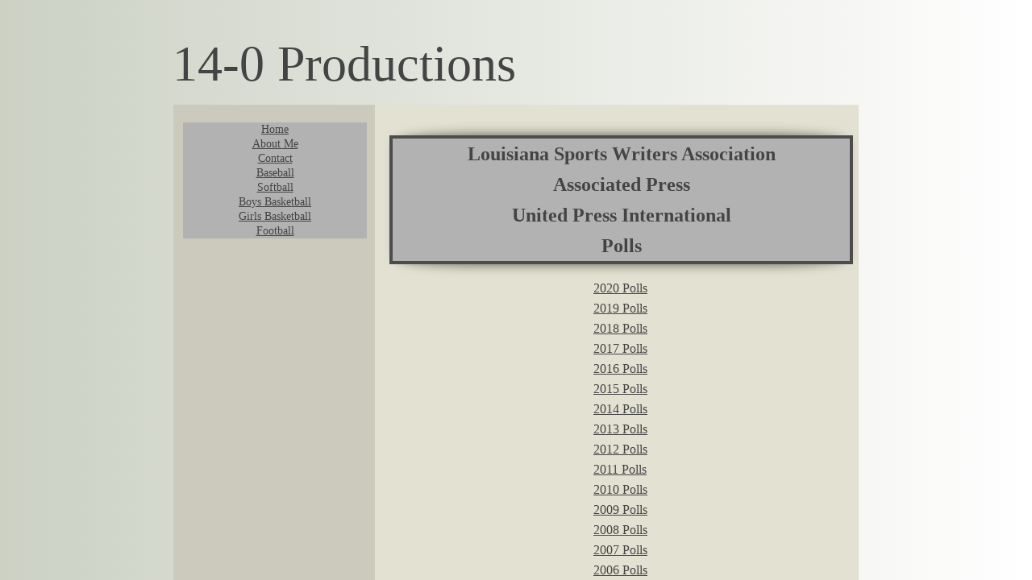

--- FILE ---
content_type: text/html; charset=utf-8
request_url: http://www.14-0productions.com/lswa-polls.html
body_size: 14574
content:
 <!DOCTYPE html><html lang="en" dir="ltr" data-tcc-ignore=""><head><title>Polls</title><meta http-equiv="content-type" content="text/html; charset=UTF-8"><meta http-equiv="X-UA-Compatible" content="IE=edge,chrome=1"><link rel="stylesheet" type="text/css" href="site.css?v="><script> if (typeof ($sf) === "undefined") { $sf = { baseUrl: "https://img1.wsimg.com/wst/v7/WSB7_J_20251020_0854_WSB-20593_6210/v2", skin: "app", preload: 0, require: { jquery: "https://img1.wsimg.com/wst/v7/WSB7_J_20251020_0854_WSB-20593_6210/v2/libs/jquery/jq.js", paths: { "wsbcore": "common/wsb/core", "knockout": "libs/knockout/knockout" } } }; } </script><script id="duel" src="//img1.wsimg.com/starfield/duel/v2.5.8/duel.js?appid=O3BkA5J1#TzNCa0E1SjF2Mi41Ljdwcm9k"></script><script> define('jquery', ['jq!starfield/jquery.mod'], function(m) { return m; }); define('appconfig', [], { documentDownloadBaseUrl: 'https://nebula.wsimg.com' }); </script><link rel="shortcut icon" href="//nebula.phx3.secureserver.net/611ecf40f8695efe374f5f15dc61ede2?AccessKeyId=5B9EED6463569021679F&disposition=0&alloworigin=1"><meta http-equiv="Content-Location" content="lswa-polls.html"><meta name="generator" content="Starfield Technologies; Go Daddy Website Builder 7.0.5350"><meta name="description" content="Louisiana High School Football Polls Louisiana Sports Writers Association Associated Press United Press International ​AP, UPI, LSWA"><meta property="og:type" content="website"><meta property="og:title" content="Polls"><meta property="og:site_name" content="14-0 Productions"><meta property="og:url" content="http://www.14-0productions.com/lswa-polls.html"><meta property="og:description" content="Louisiana High School Football Polls Louisiana Sports Writers Association Associated Press United Press International ​AP, UPI, LSWA"><meta property="og:image" content="https://nebula.wsimg.com/5c933a77e046ca0584bf0f270f53e58f?AccessKeyId=531592D248B589D87A56&disposition=0&alloworigin=1"></head><body><style data-inline-fonts>/* vietnamese */
@font-face {
  font-family: 'Allura';
  font-style: normal;
  font-weight: 400;
  src: url(https://img1.wsimg.com/gfonts/s/allura/v23/9oRPNYsQpS4zjuA_hAgWDto.woff2) format('woff2');
  unicode-range: U+0102-0103, U+0110-0111, U+0128-0129, U+0168-0169, U+01A0-01A1, U+01AF-01B0, U+0300-0301, U+0303-0304, U+0308-0309, U+0323, U+0329, U+1EA0-1EF9, U+20AB;
}
/* latin-ext */
@font-face {
  font-family: 'Allura';
  font-style: normal;
  font-weight: 400;
  src: url(https://img1.wsimg.com/gfonts/s/allura/v23/9oRPNYsQpS4zjuA_hQgWDto.woff2) format('woff2');
  unicode-range: U+0100-02BA, U+02BD-02C5, U+02C7-02CC, U+02CE-02D7, U+02DD-02FF, U+0304, U+0308, U+0329, U+1D00-1DBF, U+1E00-1E9F, U+1EF2-1EFF, U+2020, U+20A0-20AB, U+20AD-20C0, U+2113, U+2C60-2C7F, U+A720-A7FF;
}
/* latin */
@font-face {
  font-family: 'Allura';
  font-style: normal;
  font-weight: 400;
  src: url(https://img1.wsimg.com/gfonts/s/allura/v23/9oRPNYsQpS4zjuA_iwgW.woff2) format('woff2');
  unicode-range: U+0000-00FF, U+0131, U+0152-0153, U+02BB-02BC, U+02C6, U+02DA, U+02DC, U+0304, U+0308, U+0329, U+2000-206F, U+20AC, U+2122, U+2191, U+2193, U+2212, U+2215, U+FEFF, U+FFFD;
}
/* cyrillic */
@font-face {
  font-family: 'Amatic SC';
  font-style: normal;
  font-weight: 400;
  src: url(https://img1.wsimg.com/gfonts/s/amaticsc/v28/TUZyzwprpvBS1izr_vOEDuSfQZQ.woff2) format('woff2');
  unicode-range: U+0301, U+0400-045F, U+0490-0491, U+04B0-04B1, U+2116;
}
/* hebrew */
@font-face {
  font-family: 'Amatic SC';
  font-style: normal;
  font-weight: 400;
  src: url(https://img1.wsimg.com/gfonts/s/amaticsc/v28/TUZyzwprpvBS1izr_vOECOSfQZQ.woff2) format('woff2');
  unicode-range: U+0307-0308, U+0590-05FF, U+200C-2010, U+20AA, U+25CC, U+FB1D-FB4F;
}
/* vietnamese */
@font-face {
  font-family: 'Amatic SC';
  font-style: normal;
  font-weight: 400;
  src: url(https://img1.wsimg.com/gfonts/s/amaticsc/v28/TUZyzwprpvBS1izr_vOEBeSfQZQ.woff2) format('woff2');
  unicode-range: U+0102-0103, U+0110-0111, U+0128-0129, U+0168-0169, U+01A0-01A1, U+01AF-01B0, U+0300-0301, U+0303-0304, U+0308-0309, U+0323, U+0329, U+1EA0-1EF9, U+20AB;
}
/* latin-ext */
@font-face {
  font-family: 'Amatic SC';
  font-style: normal;
  font-weight: 400;
  src: url(https://img1.wsimg.com/gfonts/s/amaticsc/v28/TUZyzwprpvBS1izr_vOEBOSfQZQ.woff2) format('woff2');
  unicode-range: U+0100-02BA, U+02BD-02C5, U+02C7-02CC, U+02CE-02D7, U+02DD-02FF, U+0304, U+0308, U+0329, U+1D00-1DBF, U+1E00-1E9F, U+1EF2-1EFF, U+2020, U+20A0-20AB, U+20AD-20C0, U+2113, U+2C60-2C7F, U+A720-A7FF;
}
/* latin */
@font-face {
  font-family: 'Amatic SC';
  font-style: normal;
  font-weight: 400;
  src: url(https://img1.wsimg.com/gfonts/s/amaticsc/v28/TUZyzwprpvBS1izr_vOECuSf.woff2) format('woff2');
  unicode-range: U+0000-00FF, U+0131, U+0152-0153, U+02BB-02BC, U+02C6, U+02DA, U+02DC, U+0304, U+0308, U+0329, U+2000-206F, U+20AC, U+2122, U+2191, U+2193, U+2212, U+2215, U+FEFF, U+FFFD;
}
/* vietnamese */
@font-face {
  font-family: 'Arizonia';
  font-style: normal;
  font-weight: 400;
  src: url(https://img1.wsimg.com/gfonts/s/arizonia/v23/neIIzCemt4A5qa7mv5WOFqwKUQ.woff2) format('woff2');
  unicode-range: U+0102-0103, U+0110-0111, U+0128-0129, U+0168-0169, U+01A0-01A1, U+01AF-01B0, U+0300-0301, U+0303-0304, U+0308-0309, U+0323, U+0329, U+1EA0-1EF9, U+20AB;
}
/* latin-ext */
@font-face {
  font-family: 'Arizonia';
  font-style: normal;
  font-weight: 400;
  src: url(https://img1.wsimg.com/gfonts/s/arizonia/v23/neIIzCemt4A5qa7mv5WPFqwKUQ.woff2) format('woff2');
  unicode-range: U+0100-02BA, U+02BD-02C5, U+02C7-02CC, U+02CE-02D7, U+02DD-02FF, U+0304, U+0308, U+0329, U+1D00-1DBF, U+1E00-1E9F, U+1EF2-1EFF, U+2020, U+20A0-20AB, U+20AD-20C0, U+2113, U+2C60-2C7F, U+A720-A7FF;
}
/* latin */
@font-face {
  font-family: 'Arizonia';
  font-style: normal;
  font-weight: 400;
  src: url(https://img1.wsimg.com/gfonts/s/arizonia/v23/neIIzCemt4A5qa7mv5WBFqw.woff2) format('woff2');
  unicode-range: U+0000-00FF, U+0131, U+0152-0153, U+02BB-02BC, U+02C6, U+02DA, U+02DC, U+0304, U+0308, U+0329, U+2000-206F, U+20AC, U+2122, U+2191, U+2193, U+2212, U+2215, U+FEFF, U+FFFD;
}
/* latin */
@font-face {
  font-family: 'Averia Sans Libre';
  font-style: normal;
  font-weight: 400;
  src: url(https://img1.wsimg.com/gfonts/s/averiasanslibre/v20/ga6XaxZG_G5OvCf_rt7FH3B6BHLMEdVOEoI.woff2) format('woff2');
  unicode-range: U+0000-00FF, U+0131, U+0152-0153, U+02BB-02BC, U+02C6, U+02DA, U+02DC, U+0304, U+0308, U+0329, U+2000-206F, U+20AC, U+2122, U+2191, U+2193, U+2212, U+2215, U+FEFF, U+FFFD;
}
/* latin */
@font-face {
  font-family: 'Cabin Sketch';
  font-style: normal;
  font-weight: 400;
  src: url(https://img1.wsimg.com/gfonts/s/cabinsketch/v23/QGYpz_kZZAGCONcK2A4bGOj8mNhN.woff2) format('woff2');
  unicode-range: U+0000-00FF, U+0131, U+0152-0153, U+02BB-02BC, U+02C6, U+02DA, U+02DC, U+0304, U+0308, U+0329, U+2000-206F, U+20AC, U+2122, U+2191, U+2193, U+2212, U+2215, U+FEFF, U+FFFD;
}
/* vietnamese */
@font-face {
  font-family: 'Francois One';
  font-style: normal;
  font-weight: 400;
  src: url(https://img1.wsimg.com/gfonts/s/francoisone/v22/_Xmr-H4zszafZw3A-KPSZut9zgiRi_Y.woff2) format('woff2');
  unicode-range: U+0102-0103, U+0110-0111, U+0128-0129, U+0168-0169, U+01A0-01A1, U+01AF-01B0, U+0300-0301, U+0303-0304, U+0308-0309, U+0323, U+0329, U+1EA0-1EF9, U+20AB;
}
/* latin-ext */
@font-face {
  font-family: 'Francois One';
  font-style: normal;
  font-weight: 400;
  src: url(https://img1.wsimg.com/gfonts/s/francoisone/v22/_Xmr-H4zszafZw3A-KPSZut9zwiRi_Y.woff2) format('woff2');
  unicode-range: U+0100-02BA, U+02BD-02C5, U+02C7-02CC, U+02CE-02D7, U+02DD-02FF, U+0304, U+0308, U+0329, U+1D00-1DBF, U+1E00-1E9F, U+1EF2-1EFF, U+2020, U+20A0-20AB, U+20AD-20C0, U+2113, U+2C60-2C7F, U+A720-A7FF;
}
/* latin */
@font-face {
  font-family: 'Francois One';
  font-style: normal;
  font-weight: 400;
  src: url(https://img1.wsimg.com/gfonts/s/francoisone/v22/_Xmr-H4zszafZw3A-KPSZut9wQiR.woff2) format('woff2');
  unicode-range: U+0000-00FF, U+0131, U+0152-0153, U+02BB-02BC, U+02C6, U+02DA, U+02DC, U+0304, U+0308, U+0329, U+2000-206F, U+20AC, U+2122, U+2191, U+2193, U+2212, U+2215, U+FEFF, U+FFFD;
}
/* latin-ext */
@font-face {
  font-family: 'Fredericka the Great';
  font-style: normal;
  font-weight: 400;
  src: url(https://img1.wsimg.com/gfonts/s/frederickathegreat/v23/9Bt33CxNwt7aOctW2xjbCstzwVKsIBVV--StxbcVcg.woff2) format('woff2');
  unicode-range: U+0100-02BA, U+02BD-02C5, U+02C7-02CC, U+02CE-02D7, U+02DD-02FF, U+0304, U+0308, U+0329, U+1D00-1DBF, U+1E00-1E9F, U+1EF2-1EFF, U+2020, U+20A0-20AB, U+20AD-20C0, U+2113, U+2C60-2C7F, U+A720-A7FF;
}
/* latin */
@font-face {
  font-family: 'Fredericka the Great';
  font-style: normal;
  font-weight: 400;
  src: url(https://img1.wsimg.com/gfonts/s/frederickathegreat/v23/9Bt33CxNwt7aOctW2xjbCstzwVKsIBVV--Sjxbc.woff2) format('woff2');
  unicode-range: U+0000-00FF, U+0131, U+0152-0153, U+02BB-02BC, U+02C6, U+02DA, U+02DC, U+0304, U+0308, U+0329, U+2000-206F, U+20AC, U+2122, U+2191, U+2193, U+2212, U+2215, U+FEFF, U+FFFD;
}
/* latin */
@font-face {
  font-family: 'Jacques Francois Shadow';
  font-style: normal;
  font-weight: 400;
  src: url(https://img1.wsimg.com/gfonts/s/jacquesfrancoisshadow/v27/KR1FBtOz8PKTMk-kqdkLVrvR0ECFrB6Pin-2_p8Suno.woff2) format('woff2');
  unicode-range: U+0000-00FF, U+0131, U+0152-0153, U+02BB-02BC, U+02C6, U+02DA, U+02DC, U+0304, U+0308, U+0329, U+2000-206F, U+20AC, U+2122, U+2191, U+2193, U+2212, U+2215, U+FEFF, U+FFFD;
}
/* latin */
@font-face {
  font-family: 'Josefin Slab';
  font-style: normal;
  font-weight: 400;
  src: url(https://img1.wsimg.com/gfonts/s/josefinslab/v29/lW-swjwOK3Ps5GSJlNNkMalNpiZe_ldbOR4W71msR349Kg.woff2) format('woff2');
  unicode-range: U+0000-00FF, U+0131, U+0152-0153, U+02BB-02BC, U+02C6, U+02DA, U+02DC, U+0304, U+0308, U+0329, U+2000-206F, U+20AC, U+2122, U+2191, U+2193, U+2212, U+2215, U+FEFF, U+FFFD;
}
/* latin-ext */
@font-face {
  font-family: 'Kaushan Script';
  font-style: normal;
  font-weight: 400;
  src: url(https://img1.wsimg.com/gfonts/s/kaushanscript/v19/vm8vdRfvXFLG3OLnsO15WYS5DG72wNJHMw.woff2) format('woff2');
  unicode-range: U+0100-02BA, U+02BD-02C5, U+02C7-02CC, U+02CE-02D7, U+02DD-02FF, U+0304, U+0308, U+0329, U+1D00-1DBF, U+1E00-1E9F, U+1EF2-1EFF, U+2020, U+20A0-20AB, U+20AD-20C0, U+2113, U+2C60-2C7F, U+A720-A7FF;
}
/* latin */
@font-face {
  font-family: 'Kaushan Script';
  font-style: normal;
  font-weight: 400;
  src: url(https://img1.wsimg.com/gfonts/s/kaushanscript/v19/vm8vdRfvXFLG3OLnsO15WYS5DG74wNI.woff2) format('woff2');
  unicode-range: U+0000-00FF, U+0131, U+0152-0153, U+02BB-02BC, U+02C6, U+02DA, U+02DC, U+0304, U+0308, U+0329, U+2000-206F, U+20AC, U+2122, U+2191, U+2193, U+2212, U+2215, U+FEFF, U+FFFD;
}
/* latin-ext */
@font-face {
  font-family: 'Love Ya Like A Sister';
  font-style: normal;
  font-weight: 400;
  src: url(https://img1.wsimg.com/gfonts/s/loveyalikeasister/v23/R70EjzUBlOqPeouhFDfR80-0FhOqJubN-BeL-3xdgGE.woff2) format('woff2');
  unicode-range: U+0100-02BA, U+02BD-02C5, U+02C7-02CC, U+02CE-02D7, U+02DD-02FF, U+0304, U+0308, U+0329, U+1D00-1DBF, U+1E00-1E9F, U+1EF2-1EFF, U+2020, U+20A0-20AB, U+20AD-20C0, U+2113, U+2C60-2C7F, U+A720-A7FF;
}
/* latin */
@font-face {
  font-family: 'Love Ya Like A Sister';
  font-style: normal;
  font-weight: 400;
  src: url(https://img1.wsimg.com/gfonts/s/loveyalikeasister/v23/R70EjzUBlOqPeouhFDfR80-0FhOqJubN-BeL9Xxd.woff2) format('woff2');
  unicode-range: U+0000-00FF, U+0131, U+0152-0153, U+02BB-02BC, U+02C6, U+02DA, U+02DC, U+0304, U+0308, U+0329, U+2000-206F, U+20AC, U+2122, U+2191, U+2193, U+2212, U+2215, U+FEFF, U+FFFD;
}
/* cyrillic-ext */
@font-face {
  font-family: 'Merriweather';
  font-style: normal;
  font-weight: 400;
  font-stretch: 100%;
  src: url(https://img1.wsimg.com/gfonts/s/merriweather/v33/u-4D0qyriQwlOrhSvowK_l5UcA6zuSYEqOzpPe3HOZJ5eX1WtLaQwmYiScCmDxhtNOKl8yDr3icaGV31GvU.woff2) format('woff2');
  unicode-range: U+0460-052F, U+1C80-1C8A, U+20B4, U+2DE0-2DFF, U+A640-A69F, U+FE2E-FE2F;
}
/* cyrillic */
@font-face {
  font-family: 'Merriweather';
  font-style: normal;
  font-weight: 400;
  font-stretch: 100%;
  src: url(https://img1.wsimg.com/gfonts/s/merriweather/v33/u-4D0qyriQwlOrhSvowK_l5UcA6zuSYEqOzpPe3HOZJ5eX1WtLaQwmYiScCmDxhtNOKl8yDr3icaEF31GvU.woff2) format('woff2');
  unicode-range: U+0301, U+0400-045F, U+0490-0491, U+04B0-04B1, U+2116;
}
/* vietnamese */
@font-face {
  font-family: 'Merriweather';
  font-style: normal;
  font-weight: 400;
  font-stretch: 100%;
  src: url(https://img1.wsimg.com/gfonts/s/merriweather/v33/u-4D0qyriQwlOrhSvowK_l5UcA6zuSYEqOzpPe3HOZJ5eX1WtLaQwmYiScCmDxhtNOKl8yDr3icaG131GvU.woff2) format('woff2');
  unicode-range: U+0102-0103, U+0110-0111, U+0128-0129, U+0168-0169, U+01A0-01A1, U+01AF-01B0, U+0300-0301, U+0303-0304, U+0308-0309, U+0323, U+0329, U+1EA0-1EF9, U+20AB;
}
/* latin-ext */
@font-face {
  font-family: 'Merriweather';
  font-style: normal;
  font-weight: 400;
  font-stretch: 100%;
  src: url(https://img1.wsimg.com/gfonts/s/merriweather/v33/u-4D0qyriQwlOrhSvowK_l5UcA6zuSYEqOzpPe3HOZJ5eX1WtLaQwmYiScCmDxhtNOKl8yDr3icaGl31GvU.woff2) format('woff2');
  unicode-range: U+0100-02BA, U+02BD-02C5, U+02C7-02CC, U+02CE-02D7, U+02DD-02FF, U+0304, U+0308, U+0329, U+1D00-1DBF, U+1E00-1E9F, U+1EF2-1EFF, U+2020, U+20A0-20AB, U+20AD-20C0, U+2113, U+2C60-2C7F, U+A720-A7FF;
}
/* latin */
@font-face {
  font-family: 'Merriweather';
  font-style: normal;
  font-weight: 400;
  font-stretch: 100%;
  src: url(https://img1.wsimg.com/gfonts/s/merriweather/v33/u-4D0qyriQwlOrhSvowK_l5UcA6zuSYEqOzpPe3HOZJ5eX1WtLaQwmYiScCmDxhtNOKl8yDr3icaFF31.woff2) format('woff2');
  unicode-range: U+0000-00FF, U+0131, U+0152-0153, U+02BB-02BC, U+02C6, U+02DA, U+02DC, U+0304, U+0308, U+0329, U+2000-206F, U+20AC, U+2122, U+2191, U+2193, U+2212, U+2215, U+FEFF, U+FFFD;
}
/* latin-ext */
@font-face {
  font-family: 'Offside';
  font-style: normal;
  font-weight: 400;
  src: url(https://img1.wsimg.com/gfonts/s/offside/v26/HI_KiYMWKa9QrAykc5joR6-d.woff2) format('woff2');
  unicode-range: U+0100-02BA, U+02BD-02C5, U+02C7-02CC, U+02CE-02D7, U+02DD-02FF, U+0304, U+0308, U+0329, U+1D00-1DBF, U+1E00-1E9F, U+1EF2-1EFF, U+2020, U+20A0-20AB, U+20AD-20C0, U+2113, U+2C60-2C7F, U+A720-A7FF;
}
/* latin */
@font-face {
  font-family: 'Offside';
  font-style: normal;
  font-weight: 400;
  src: url(https://img1.wsimg.com/gfonts/s/offside/v26/HI_KiYMWKa9QrAykc5boRw.woff2) format('woff2');
  unicode-range: U+0000-00FF, U+0131, U+0152-0153, U+02BB-02BC, U+02C6, U+02DA, U+02DC, U+0304, U+0308, U+0329, U+2000-206F, U+20AC, U+2122, U+2191, U+2193, U+2212, U+2215, U+FEFF, U+FFFD;
}
/* cyrillic-ext */
@font-face {
  font-family: 'Open Sans';
  font-style: normal;
  font-weight: 400;
  font-stretch: 100%;
  src: url(https://img1.wsimg.com/gfonts/s/opensans/v44/memSYaGs126MiZpBA-UvWbX2vVnXBbObj2OVZyOOSr4dVJWUgsjZ0B4taVIGxA.woff2) format('woff2');
  unicode-range: U+0460-052F, U+1C80-1C8A, U+20B4, U+2DE0-2DFF, U+A640-A69F, U+FE2E-FE2F;
}
/* cyrillic */
@font-face {
  font-family: 'Open Sans';
  font-style: normal;
  font-weight: 400;
  font-stretch: 100%;
  src: url(https://img1.wsimg.com/gfonts/s/opensans/v44/memSYaGs126MiZpBA-UvWbX2vVnXBbObj2OVZyOOSr4dVJWUgsjZ0B4kaVIGxA.woff2) format('woff2');
  unicode-range: U+0301, U+0400-045F, U+0490-0491, U+04B0-04B1, U+2116;
}
/* greek-ext */
@font-face {
  font-family: 'Open Sans';
  font-style: normal;
  font-weight: 400;
  font-stretch: 100%;
  src: url(https://img1.wsimg.com/gfonts/s/opensans/v44/memSYaGs126MiZpBA-UvWbX2vVnXBbObj2OVZyOOSr4dVJWUgsjZ0B4saVIGxA.woff2) format('woff2');
  unicode-range: U+1F00-1FFF;
}
/* greek */
@font-face {
  font-family: 'Open Sans';
  font-style: normal;
  font-weight: 400;
  font-stretch: 100%;
  src: url(https://img1.wsimg.com/gfonts/s/opensans/v44/memSYaGs126MiZpBA-UvWbX2vVnXBbObj2OVZyOOSr4dVJWUgsjZ0B4jaVIGxA.woff2) format('woff2');
  unicode-range: U+0370-0377, U+037A-037F, U+0384-038A, U+038C, U+038E-03A1, U+03A3-03FF;
}
/* hebrew */
@font-face {
  font-family: 'Open Sans';
  font-style: normal;
  font-weight: 400;
  font-stretch: 100%;
  src: url(https://img1.wsimg.com/gfonts/s/opensans/v44/memSYaGs126MiZpBA-UvWbX2vVnXBbObj2OVZyOOSr4dVJWUgsjZ0B4iaVIGxA.woff2) format('woff2');
  unicode-range: U+0307-0308, U+0590-05FF, U+200C-2010, U+20AA, U+25CC, U+FB1D-FB4F;
}
/* math */
@font-face {
  font-family: 'Open Sans';
  font-style: normal;
  font-weight: 400;
  font-stretch: 100%;
  src: url(https://img1.wsimg.com/gfonts/s/opensans/v44/memSYaGs126MiZpBA-UvWbX2vVnXBbObj2OVZyOOSr4dVJWUgsjZ0B5caVIGxA.woff2) format('woff2');
  unicode-range: U+0302-0303, U+0305, U+0307-0308, U+0310, U+0312, U+0315, U+031A, U+0326-0327, U+032C, U+032F-0330, U+0332-0333, U+0338, U+033A, U+0346, U+034D, U+0391-03A1, U+03A3-03A9, U+03B1-03C9, U+03D1, U+03D5-03D6, U+03F0-03F1, U+03F4-03F5, U+2016-2017, U+2034-2038, U+203C, U+2040, U+2043, U+2047, U+2050, U+2057, U+205F, U+2070-2071, U+2074-208E, U+2090-209C, U+20D0-20DC, U+20E1, U+20E5-20EF, U+2100-2112, U+2114-2115, U+2117-2121, U+2123-214F, U+2190, U+2192, U+2194-21AE, U+21B0-21E5, U+21F1-21F2, U+21F4-2211, U+2213-2214, U+2216-22FF, U+2308-230B, U+2310, U+2319, U+231C-2321, U+2336-237A, U+237C, U+2395, U+239B-23B7, U+23D0, U+23DC-23E1, U+2474-2475, U+25AF, U+25B3, U+25B7, U+25BD, U+25C1, U+25CA, U+25CC, U+25FB, U+266D-266F, U+27C0-27FF, U+2900-2AFF, U+2B0E-2B11, U+2B30-2B4C, U+2BFE, U+3030, U+FF5B, U+FF5D, U+1D400-1D7FF, U+1EE00-1EEFF;
}
/* symbols */
@font-face {
  font-family: 'Open Sans';
  font-style: normal;
  font-weight: 400;
  font-stretch: 100%;
  src: url(https://img1.wsimg.com/gfonts/s/opensans/v44/memSYaGs126MiZpBA-UvWbX2vVnXBbObj2OVZyOOSr4dVJWUgsjZ0B5OaVIGxA.woff2) format('woff2');
  unicode-range: U+0001-000C, U+000E-001F, U+007F-009F, U+20DD-20E0, U+20E2-20E4, U+2150-218F, U+2190, U+2192, U+2194-2199, U+21AF, U+21E6-21F0, U+21F3, U+2218-2219, U+2299, U+22C4-22C6, U+2300-243F, U+2440-244A, U+2460-24FF, U+25A0-27BF, U+2800-28FF, U+2921-2922, U+2981, U+29BF, U+29EB, U+2B00-2BFF, U+4DC0-4DFF, U+FFF9-FFFB, U+10140-1018E, U+10190-1019C, U+101A0, U+101D0-101FD, U+102E0-102FB, U+10E60-10E7E, U+1D2C0-1D2D3, U+1D2E0-1D37F, U+1F000-1F0FF, U+1F100-1F1AD, U+1F1E6-1F1FF, U+1F30D-1F30F, U+1F315, U+1F31C, U+1F31E, U+1F320-1F32C, U+1F336, U+1F378, U+1F37D, U+1F382, U+1F393-1F39F, U+1F3A7-1F3A8, U+1F3AC-1F3AF, U+1F3C2, U+1F3C4-1F3C6, U+1F3CA-1F3CE, U+1F3D4-1F3E0, U+1F3ED, U+1F3F1-1F3F3, U+1F3F5-1F3F7, U+1F408, U+1F415, U+1F41F, U+1F426, U+1F43F, U+1F441-1F442, U+1F444, U+1F446-1F449, U+1F44C-1F44E, U+1F453, U+1F46A, U+1F47D, U+1F4A3, U+1F4B0, U+1F4B3, U+1F4B9, U+1F4BB, U+1F4BF, U+1F4C8-1F4CB, U+1F4D6, U+1F4DA, U+1F4DF, U+1F4E3-1F4E6, U+1F4EA-1F4ED, U+1F4F7, U+1F4F9-1F4FB, U+1F4FD-1F4FE, U+1F503, U+1F507-1F50B, U+1F50D, U+1F512-1F513, U+1F53E-1F54A, U+1F54F-1F5FA, U+1F610, U+1F650-1F67F, U+1F687, U+1F68D, U+1F691, U+1F694, U+1F698, U+1F6AD, U+1F6B2, U+1F6B9-1F6BA, U+1F6BC, U+1F6C6-1F6CF, U+1F6D3-1F6D7, U+1F6E0-1F6EA, U+1F6F0-1F6F3, U+1F6F7-1F6FC, U+1F700-1F7FF, U+1F800-1F80B, U+1F810-1F847, U+1F850-1F859, U+1F860-1F887, U+1F890-1F8AD, U+1F8B0-1F8BB, U+1F8C0-1F8C1, U+1F900-1F90B, U+1F93B, U+1F946, U+1F984, U+1F996, U+1F9E9, U+1FA00-1FA6F, U+1FA70-1FA7C, U+1FA80-1FA89, U+1FA8F-1FAC6, U+1FACE-1FADC, U+1FADF-1FAE9, U+1FAF0-1FAF8, U+1FB00-1FBFF;
}
/* vietnamese */
@font-face {
  font-family: 'Open Sans';
  font-style: normal;
  font-weight: 400;
  font-stretch: 100%;
  src: url(https://img1.wsimg.com/gfonts/s/opensans/v44/memSYaGs126MiZpBA-UvWbX2vVnXBbObj2OVZyOOSr4dVJWUgsjZ0B4vaVIGxA.woff2) format('woff2');
  unicode-range: U+0102-0103, U+0110-0111, U+0128-0129, U+0168-0169, U+01A0-01A1, U+01AF-01B0, U+0300-0301, U+0303-0304, U+0308-0309, U+0323, U+0329, U+1EA0-1EF9, U+20AB;
}
/* latin-ext */
@font-face {
  font-family: 'Open Sans';
  font-style: normal;
  font-weight: 400;
  font-stretch: 100%;
  src: url(https://img1.wsimg.com/gfonts/s/opensans/v44/memSYaGs126MiZpBA-UvWbX2vVnXBbObj2OVZyOOSr4dVJWUgsjZ0B4uaVIGxA.woff2) format('woff2');
  unicode-range: U+0100-02BA, U+02BD-02C5, U+02C7-02CC, U+02CE-02D7, U+02DD-02FF, U+0304, U+0308, U+0329, U+1D00-1DBF, U+1E00-1E9F, U+1EF2-1EFF, U+2020, U+20A0-20AB, U+20AD-20C0, U+2113, U+2C60-2C7F, U+A720-A7FF;
}
/* latin */
@font-face {
  font-family: 'Open Sans';
  font-style: normal;
  font-weight: 400;
  font-stretch: 100%;
  src: url(https://img1.wsimg.com/gfonts/s/opensans/v44/memSYaGs126MiZpBA-UvWbX2vVnXBbObj2OVZyOOSr4dVJWUgsjZ0B4gaVI.woff2) format('woff2');
  unicode-range: U+0000-00FF, U+0131, U+0152-0153, U+02BB-02BC, U+02C6, U+02DA, U+02DC, U+0304, U+0308, U+0329, U+2000-206F, U+20AC, U+2122, U+2191, U+2193, U+2212, U+2215, U+FEFF, U+FFFD;
}
/* cyrillic-ext */
@font-face {
  font-family: 'Oswald';
  font-style: normal;
  font-weight: 400;
  src: url(https://img1.wsimg.com/gfonts/s/oswald/v57/TK3_WkUHHAIjg75cFRf3bXL8LICs1_FvsUtiZTaR.woff2) format('woff2');
  unicode-range: U+0460-052F, U+1C80-1C8A, U+20B4, U+2DE0-2DFF, U+A640-A69F, U+FE2E-FE2F;
}
/* cyrillic */
@font-face {
  font-family: 'Oswald';
  font-style: normal;
  font-weight: 400;
  src: url(https://img1.wsimg.com/gfonts/s/oswald/v57/TK3_WkUHHAIjg75cFRf3bXL8LICs1_FvsUJiZTaR.woff2) format('woff2');
  unicode-range: U+0301, U+0400-045F, U+0490-0491, U+04B0-04B1, U+2116;
}
/* vietnamese */
@font-face {
  font-family: 'Oswald';
  font-style: normal;
  font-weight: 400;
  src: url(https://img1.wsimg.com/gfonts/s/oswald/v57/TK3_WkUHHAIjg75cFRf3bXL8LICs1_FvsUliZTaR.woff2) format('woff2');
  unicode-range: U+0102-0103, U+0110-0111, U+0128-0129, U+0168-0169, U+01A0-01A1, U+01AF-01B0, U+0300-0301, U+0303-0304, U+0308-0309, U+0323, U+0329, U+1EA0-1EF9, U+20AB;
}
/* latin-ext */
@font-face {
  font-family: 'Oswald';
  font-style: normal;
  font-weight: 400;
  src: url(https://img1.wsimg.com/gfonts/s/oswald/v57/TK3_WkUHHAIjg75cFRf3bXL8LICs1_FvsUhiZTaR.woff2) format('woff2');
  unicode-range: U+0100-02BA, U+02BD-02C5, U+02C7-02CC, U+02CE-02D7, U+02DD-02FF, U+0304, U+0308, U+0329, U+1D00-1DBF, U+1E00-1E9F, U+1EF2-1EFF, U+2020, U+20A0-20AB, U+20AD-20C0, U+2113, U+2C60-2C7F, U+A720-A7FF;
}
/* latin */
@font-face {
  font-family: 'Oswald';
  font-style: normal;
  font-weight: 400;
  src: url(https://img1.wsimg.com/gfonts/s/oswald/v57/TK3_WkUHHAIjg75cFRf3bXL8LICs1_FvsUZiZQ.woff2) format('woff2');
  unicode-range: U+0000-00FF, U+0131, U+0152-0153, U+02BB-02BC, U+02C6, U+02DA, U+02DC, U+0304, U+0308, U+0329, U+2000-206F, U+20AC, U+2122, U+2191, U+2193, U+2212, U+2215, U+FEFF, U+FFFD;
}
/* latin-ext */
@font-face {
  font-family: 'Over the Rainbow';
  font-style: normal;
  font-weight: 400;
  src: url(https://img1.wsimg.com/gfonts/s/overtherainbow/v23/11haGoXG1k_HKhMLUWz7Mc7vvW5ulvqs9eA2.woff2) format('woff2');
  unicode-range: U+0100-02BA, U+02BD-02C5, U+02C7-02CC, U+02CE-02D7, U+02DD-02FF, U+0304, U+0308, U+0329, U+1D00-1DBF, U+1E00-1E9F, U+1EF2-1EFF, U+2020, U+20A0-20AB, U+20AD-20C0, U+2113, U+2C60-2C7F, U+A720-A7FF;
}
/* latin */
@font-face {
  font-family: 'Over the Rainbow';
  font-style: normal;
  font-weight: 400;
  src: url(https://img1.wsimg.com/gfonts/s/overtherainbow/v23/11haGoXG1k_HKhMLUWz7Mc7vvW5ulvSs9Q.woff2) format('woff2');
  unicode-range: U+0000-00FF, U+0131, U+0152-0153, U+02BB-02BC, U+02C6, U+02DA, U+02DC, U+0304, U+0308, U+0329, U+2000-206F, U+20AC, U+2122, U+2191, U+2193, U+2212, U+2215, U+FEFF, U+FFFD;
}
/* cyrillic-ext */
@font-face {
  font-family: 'Pacifico';
  font-style: normal;
  font-weight: 400;
  src: url(https://img1.wsimg.com/gfonts/s/pacifico/v23/FwZY7-Qmy14u9lezJ-6K6MmTpA.woff2) format('woff2');
  unicode-range: U+0460-052F, U+1C80-1C8A, U+20B4, U+2DE0-2DFF, U+A640-A69F, U+FE2E-FE2F;
}
/* cyrillic */
@font-face {
  font-family: 'Pacifico';
  font-style: normal;
  font-weight: 400;
  src: url(https://img1.wsimg.com/gfonts/s/pacifico/v23/FwZY7-Qmy14u9lezJ-6D6MmTpA.woff2) format('woff2');
  unicode-range: U+0301, U+0400-045F, U+0490-0491, U+04B0-04B1, U+2116;
}
/* vietnamese */
@font-face {
  font-family: 'Pacifico';
  font-style: normal;
  font-weight: 400;
  src: url(https://img1.wsimg.com/gfonts/s/pacifico/v23/FwZY7-Qmy14u9lezJ-6I6MmTpA.woff2) format('woff2');
  unicode-range: U+0102-0103, U+0110-0111, U+0128-0129, U+0168-0169, U+01A0-01A1, U+01AF-01B0, U+0300-0301, U+0303-0304, U+0308-0309, U+0323, U+0329, U+1EA0-1EF9, U+20AB;
}
/* latin-ext */
@font-face {
  font-family: 'Pacifico';
  font-style: normal;
  font-weight: 400;
  src: url(https://img1.wsimg.com/gfonts/s/pacifico/v23/FwZY7-Qmy14u9lezJ-6J6MmTpA.woff2) format('woff2');
  unicode-range: U+0100-02BA, U+02BD-02C5, U+02C7-02CC, U+02CE-02D7, U+02DD-02FF, U+0304, U+0308, U+0329, U+1D00-1DBF, U+1E00-1E9F, U+1EF2-1EFF, U+2020, U+20A0-20AB, U+20AD-20C0, U+2113, U+2C60-2C7F, U+A720-A7FF;
}
/* latin */
@font-face {
  font-family: 'Pacifico';
  font-style: normal;
  font-weight: 400;
  src: url(https://img1.wsimg.com/gfonts/s/pacifico/v23/FwZY7-Qmy14u9lezJ-6H6Mk.woff2) format('woff2');
  unicode-range: U+0000-00FF, U+0131, U+0152-0153, U+02BB-02BC, U+02C6, U+02DA, U+02DC, U+0304, U+0308, U+0329, U+2000-206F, U+20AC, U+2122, U+2191, U+2193, U+2212, U+2215, U+FEFF, U+FFFD;
}
/* latin-ext */
@font-face {
  font-family: 'Romanesco';
  font-style: normal;
  font-weight: 400;
  src: url(https://img1.wsimg.com/gfonts/s/romanesco/v22/w8gYH2ozQOY7_r_J7mSX1XYKmOo.woff2) format('woff2');
  unicode-range: U+0100-02BA, U+02BD-02C5, U+02C7-02CC, U+02CE-02D7, U+02DD-02FF, U+0304, U+0308, U+0329, U+1D00-1DBF, U+1E00-1E9F, U+1EF2-1EFF, U+2020, U+20A0-20AB, U+20AD-20C0, U+2113, U+2C60-2C7F, U+A720-A7FF;
}
/* latin */
@font-face {
  font-family: 'Romanesco';
  font-style: normal;
  font-weight: 400;
  src: url(https://img1.wsimg.com/gfonts/s/romanesco/v22/w8gYH2ozQOY7_r_J7mSX23YK.woff2) format('woff2');
  unicode-range: U+0000-00FF, U+0131, U+0152-0153, U+02BB-02BC, U+02C6, U+02DA, U+02DC, U+0304, U+0308, U+0329, U+2000-206F, U+20AC, U+2122, U+2191, U+2193, U+2212, U+2215, U+FEFF, U+FFFD;
}
/* latin-ext */
@font-face {
  font-family: 'Sacramento';
  font-style: normal;
  font-weight: 400;
  src: url(https://img1.wsimg.com/gfonts/s/sacramento/v17/buEzpo6gcdjy0EiZMBUG4CMf_exL.woff2) format('woff2');
  unicode-range: U+0100-02BA, U+02BD-02C5, U+02C7-02CC, U+02CE-02D7, U+02DD-02FF, U+0304, U+0308, U+0329, U+1D00-1DBF, U+1E00-1E9F, U+1EF2-1EFF, U+2020, U+20A0-20AB, U+20AD-20C0, U+2113, U+2C60-2C7F, U+A720-A7FF;
}
/* latin */
@font-face {
  font-family: 'Sacramento';
  font-style: normal;
  font-weight: 400;
  src: url(https://img1.wsimg.com/gfonts/s/sacramento/v17/buEzpo6gcdjy0EiZMBUG4C0f_Q.woff2) format('woff2');
  unicode-range: U+0000-00FF, U+0131, U+0152-0153, U+02BB-02BC, U+02C6, U+02DA, U+02DC, U+0304, U+0308, U+0329, U+2000-206F, U+20AC, U+2122, U+2191, U+2193, U+2212, U+2215, U+FEFF, U+FFFD;
}
/* latin-ext */
@font-face {
  font-family: 'Seaweed Script';
  font-style: normal;
  font-weight: 400;
  src: url(https://img1.wsimg.com/gfonts/s/seaweedscript/v17/bx6cNx6Tne2pxOATYE8C_Rsoe3WA8qY2VQ.woff2) format('woff2');
  unicode-range: U+0100-02BA, U+02BD-02C5, U+02C7-02CC, U+02CE-02D7, U+02DD-02FF, U+0304, U+0308, U+0329, U+1D00-1DBF, U+1E00-1E9F, U+1EF2-1EFF, U+2020, U+20A0-20AB, U+20AD-20C0, U+2113, U+2C60-2C7F, U+A720-A7FF;
}
/* latin */
@font-face {
  font-family: 'Seaweed Script';
  font-style: normal;
  font-weight: 400;
  src: url(https://img1.wsimg.com/gfonts/s/seaweedscript/v17/bx6cNx6Tne2pxOATYE8C_Rsoe3WO8qY.woff2) format('woff2');
  unicode-range: U+0000-00FF, U+0131, U+0152-0153, U+02BB-02BC, U+02C6, U+02DA, U+02DC, U+0304, U+0308, U+0329, U+2000-206F, U+20AC, U+2122, U+2191, U+2193, U+2212, U+2215, U+FEFF, U+FFFD;
}
/* latin-ext */
@font-face {
  font-family: 'Special Elite';
  font-style: normal;
  font-weight: 400;
  src: url(https://img1.wsimg.com/gfonts/s/specialelite/v20/XLYgIZbkc4JPUL5CVArUVL0ntn4OSEFt.woff2) format('woff2');
  unicode-range: U+0100-02BA, U+02BD-02C5, U+02C7-02CC, U+02CE-02D7, U+02DD-02FF, U+0304, U+0308, U+0329, U+1D00-1DBF, U+1E00-1E9F, U+1EF2-1EFF, U+2020, U+20A0-20AB, U+20AD-20C0, U+2113, U+2C60-2C7F, U+A720-A7FF;
}
/* latin */
@font-face {
  font-family: 'Special Elite';
  font-style: normal;
  font-weight: 400;
  src: url(https://img1.wsimg.com/gfonts/s/specialelite/v20/XLYgIZbkc4JPUL5CVArUVL0ntnAOSA.woff2) format('woff2');
  unicode-range: U+0000-00FF, U+0131, U+0152-0153, U+02BB-02BC, U+02C6, U+02DA, U+02DC, U+0304, U+0308, U+0329, U+2000-206F, U+20AC, U+2122, U+2191, U+2193, U+2212, U+2215, U+FEFF, U+FFFD;
}
</style><style type="text/css"> #wsb-element-e506de2e-9331-45dc-970e-2050547e4612{top:123px;left:-5px;position:absolute;z-index:18}#wsb-element-e506de2e-9331-45dc-970e-2050547e4612 .txt{width:771px;height:22px}#wsb-element-9f8c2d27-1ec3-4a3b-b365-a1692a122c18{top:22px;left:12px;position:absolute;z-index:110}#wsb-element-9f8c2d27-1ec3-4a3b-b365-a1692a122c18{width:228px;height:154px}#wsb-element-0a1d90a3-5bef-41fd-9420-d5b1fbc1a869{top:99px;left:465px;position:absolute;z-index:15}#wsb-element-0a1d90a3-5bef-41fd-9420-d5b1fbc1a869 .wsb-image-inner{}#wsb-element-0a1d90a3-5bef-41fd-9420-d5b1fbc1a869 .wsb-image-inner div{width:98px;height:35px;position:relative;overflow:hidden}#wsb-element-0a1d90a3-5bef-41fd-9420-d5b1fbc1a869 img{position:absolute}#wsb-element-44d2d051-c3c7-4c3a-8d28-c122d0886823{top:38px;left:268px;position:absolute;z-index:171}#wsb-element-44d2d051-c3c7-4c3a-8d28-c122d0886823 .txt{border:solid 4px #4c4c4c;padding:0px;background:#b2b2b2;width:567px;height:152px}#wsb-element-f4cc6420-e470-47fd-860b-b51bd8e337ed{top:-82px;left:-1px;position:absolute;z-index:14}#wsb-element-f4cc6420-e470-47fd-860b-b51bd8e337ed .txt{width:987px;height:62px}#wsb-element-1daebe48-12c9-44d6-aa13-9807539eb314{top:215px;left:521px;position:absolute;z-index:175}#wsb-element-1daebe48-12c9-44d6-aa13-9807539eb314 .txt{width:95px;height:1675px} </style><div class="wsb-canvas body"><div class="wsb-canvas-page-container" style="min-height: 100%; padding-top: 130px; position: relative;"><div class="wsb-canvas-scrollable" style="filter: progid:DXImageTransform.Microsoft.gradient( startColorstr='#ccd1c4', endColorstr='#ffffff',GradientType=1 ); background-image: ; background: -moz-linear-gradient(left, #ccd1c4 0%, #ffffff 100%);; background: -webkit-gradient(linear, left top, right top, color-stop(0%,#ccd1c4), color-stop(100%,#ffffff)); background: -webkit-linear-gradient(left, #ccd1c4 0%, #ffffff 100%); background: -o-linear-gradient(left, #ccd1c4 0%,#ffffff 100%); background: -ms-linear-gradient(left, #ccd1c4 0%,#ffffff 100%); background: linear-gradient(to right, #ccd1c4 0%,#ffffff 100%); background-position-x: right; background-position-y: top; background-position: right top; background-repeat: repeat; position: absolute; width: 100%; height: 100%;"></div><div id="wsb-canvas-template-page" class="wsb-canvas-page page" style="height: 112130px; margin: auto; width: 850px; background-color: #e3e1d2; position: relative; "><div id="wsb-canvas-template-container" style="position: absolute;"> <div id="wsb-element-9f8c2d27-1ec3-4a3b-b365-a1692a122c18" class="wsb-element-navigation" data-type="element"> <script type="text/javascript"> require(['designer/app/builder/ui/canvas/elements/navigation/subNavigation'], function (subnav) { subnav.initialize(); }); </script><div style="width: 228px; height: 154px;" class="wsb-nav nav nav-text-center nav-vertical nav-btn-stretch wsb-navigation-rendered-top-level-container" id="wsb-nav-9f8c2d27-1ec3-4a3b-b365-a1692a122c18"><style> #wsb-nav-9f8c2d27-1ec3-4a3b-b365-a1692a122c18.wsb-navigation-rendered-top-level-container ul > li, #wsb-nav-9f8c2d27-1ec3-4a3b-b365-a1692a122c18.wsb-navigation-rendered-top-level-container > ul > li > a, #wsb-nav-9f8c2d27-1ec3-4a3b-b365-a1692a122c18.wsb-navigation-rendered-top-level-container .nav-subnav li a {background-image:none;background-color:#b2b2b2;} #wsb-nav-9f8c2d27-1ec3-4a3b-b365-a1692a122c18.wsb-navigation-rendered-top-level-container ul > li:hover, #wsb-nav-9f8c2d27-1ec3-4a3b-b365-a1692a122c18.wsb-navigation-rendered-top-level-container ul > li:hover > a, #wsb-nav-9f8c2d27-1ec3-4a3b-b365-a1692a122c18.wsb-navigation-rendered-top-level-container ul > li.active:hover, #wsb-nav-9f8c2d27-1ec3-4a3b-b365-a1692a122c18.wsb-navigation-rendered-top-level-container ul > li.active > a:hover, #wsb-nav-9f8c2d27-1ec3-4a3b-b365-a1692a122c18.wsb-navigation-rendered-top-level-container ul > li.active .nav-subnav li:hover, #wsb-nav-9f8c2d27-1ec3-4a3b-b365-a1692a122c18.wsb-navigation-rendered-top-level-container ul > li.active .nav-subnav li:hover > a {background-color: !important;color: !important;} #wsb-nav-9f8c2d27-1ec3-4a3b-b365-a1692a122c18.wsb-navigation-rendered-top-level-container > ul.wsb-navigation-rendered-top-level-menu > li.active, #wsb-nav-9f8c2d27-1ec3-4a3b-b365-a1692a122c18.wsb-navigation-rendered-top-level-container > ul.wsb-navigation-rendered-top-level-menu > li.active > a {background-image:none;background-color:#ff0000;} </style><ul class="wsb-navigation-rendered-top-level-menu "><li style="width: "><a href="home.html" target="" data-title="Home" data-pageid="00000000-0000-0000-0000-000002736274" data-url="home.html">Home</a></li><li style="width: "><a href="about.html" target="" data-title="About Me" data-pageid="00000000-0000-0000-0000-000002743700" data-url="about.html">About Me</a></li><li style="width: "><a href="contact.html" target="" data-title="Contact" data-pageid="00000000-0000-0000-0000-000002743752" data-url="contact.html">Contact</a></li><li style="width: "><a href="baseball.html" target="" data-title="Baseball" data-pageid="8a1a68b0-7549-46a9-a21b-d7bc6364a1ad" data-url="baseball.html">Baseball</a></li><li style="width: "><a href="softball.html" target="" data-title="Softball" data-pageid="6ca1b97c-63db-4ec2-80ea-55ddf465bf86" data-url="softball.html">Softball</a></li><li style="width: "><a href="boys-basketball.html" target="" data-title="Boys Basketball" data-pageid="d29e5ef5-6ba0-42ec-a713-1be24139bfee" data-url="boys-basketball.html">Boys Basketball</a></li><li style="width: "><a href="girls-basketball.html" target="" data-title="Girls Basketball" data-pageid="1a771822-56c3-4a91-80ee-40c4a7539535" data-url="girls-basketball.html">Girls Basketball</a></li><li style="width: " class="has-children"><a href="football.html" target="" data-title="Football" data-pageid="4bef65d3-593d-49d2-a95b-368248554326" data-url="football.html">Football</a><ul class="wsb-navigation-rendered-top-level-menu nav-subnav"><li><a href="all-state-1916-1980.html" target="" data-title="All State 1916-1980" data-pageid="77cb8d94-4a52-4226-a4a7-5b2452cd926c" data-url="all-state-1916-1980.html">All State 1916-1980</a></li><li><a href="all-state-1981-2024.html" target="" data-title="All State 1981-2024" data-pageid="b202c2ec-0953-494c-9a7d-0eebb9ec2689" data-url="all-state-1981-2024.html">All State 1981-2024</a></li><li><a href="all-state-mvp-s.html" target="" data-title="All State MVP&#39;s" data-pageid="b39b4f0a-fe45-42ce-bd97-dd5067081a3c" data-url="all-state-mvp-s.html">All State MVP&#39;s</a></li><li><a href="army-all-american-bowl.html" target="" data-title="Army All-American Bowl" data-pageid="39999cee-a6cc-45ca-8a9a-0613a40f4adb" data-url="army-all-american-bowl.html">Army All-American Bowl</a></li><li class="has-children"><a href="brackets.html" target="" data-title="Brackets" data-pageid="48249c1f-60ea-4ae6-a026-01a270a87847" data-url="brackets.html">Brackets</a><ul class="wsb-navigation-rendered-top-level-menu nav-subnav"><li><a href="1920-s-playoff-brackets.html" target="" data-title="1920&#39;s Playoff Brackets" data-pageid="d7f30f91-0011-4345-b6c7-f89da9e40561" data-url="1920-s-playoff-brackets.html">1920&#39;s Playoff Brackets</a></li><li><a href="1930-s-playoff-brackets.html" target="" data-title="1930&#39;s Playoff Brackets" data-pageid="58f5863f-6845-40c3-ab11-8679b6f57b69" data-url="1930-s-playoff-brackets.html">1930&#39;s Playoff Brackets</a></li><li><a href="1940-s-playoff-brackets.html" target="" data-title="1940&#39;s Playoff Brackets" data-pageid="67fd6412-c595-4779-b1c1-4df3ec4933bc" data-url="1940-s-playoff-brackets.html">1940&#39;s Playoff Brackets</a></li><li><a href="1950-s-playoff-brackets.html" target="" data-title="1950&#39;s Playoff Brackets" data-pageid="93eb6968-5fde-4e50-b0a6-b53bfcc3d036" data-url="1950-s-playoff-brackets.html">1950&#39;s Playoff Brackets</a></li><li><a href="1960-s-playoff-brackets.html" target="" data-title="1960&#39;s Playoff Brackets" data-pageid="c0e547a5-3651-4e7d-b947-c42fd29eafb4" data-url="1960-s-playoff-brackets.html">1960&#39;s Playoff Brackets</a></li><li><a href="1970-s-playoff-brackets.html" target="" data-title="1970&#39;s Playoff Brackets" data-pageid="17ca28ba-9521-42e6-bb48-30c95c7fa137" data-url="1970-s-playoff-brackets.html">1970&#39;s Playoff Brackets</a></li><li><a href="1980-s-playoff-brackets.html" target="" data-title="1980&#39;s Playoff Brackets" data-pageid="545b1662-6a82-4249-855f-22a9d4252544" data-url="1980-s-playoff-brackets.html">1980&#39;s Playoff Brackets</a></li><li><a href="1990-s-playoff-brackets.html" target="" data-title="1990&#39;s Playoff Brackets" data-pageid="8ebc8c9a-e859-4cbe-adc2-0f8a4ac02fa3" data-url="1990-s-playoff-brackets.html">1990&#39;s Playoff Brackets</a></li><li><a href="2000-s-playoff-brackets.html" target="" data-title="2000&#39;s Playoff Brackets" data-pageid="e651c703-670d-4b85-b658-48eb60342289" data-url="2000-s-playoff-brackets.html">2000&#39;s Playoff Brackets</a></li><li><a href="2010-s-playoff-brackets.html" target="" data-title="2010&#39;s Playoff Brackets" data-pageid="8103245b-ce00-4e89-b377-ac14c35a5876" data-url="2010-s-playoff-brackets.html">2010&#39;s Playoff Brackets</a></li></ul></li><li class="has-children"><a href="championship-games.html" target="" data-title="Championship Games" data-pageid="5fa433a5-2db5-4227-becd-e9b06113c5f7" data-url="championship-games.html">Championship Games</a><ul class="wsb-navigation-rendered-top-level-menu nav-subnav"><li><a href="class-b-title-games.html" target="" data-title="Class B Title Games" data-pageid="01038830-421c-47f0-a091-0c29d437e4ba" data-url="class-b-title-games.html">Class B Title Games</a></li><li><a href="class-a.html" target="" data-title="Class 1A Title Games" data-pageid="05f1b15c-d0e0-4770-95d0-a4ca8607fd72" data-url="class-a.html">Class 1A Title Games</a></li><li><a href="class-2a-title-games.html" target="" data-title="Class 2A Title Games" data-pageid="2c49693a-3323-413f-9eac-3d27593e5859" data-url="class-2a-title-games.html">Class 2A Title Games</a></li><li><a href="class-3a-title-games.html" target="" data-title="Class 3A Title Games" data-pageid="1a0ed2ea-3e0d-4d29-a283-fa50e408053a" data-url="class-3a-title-games.html">Class 3A Title Games</a></li><li><a href="class-4a-title-games.html" target="" data-title="Class 4A Title Games" data-pageid="0239dbf8-7772-4143-9bd5-43e9e8098088" data-url="class-4a-title-games.html">Class 4A Title Games</a></li><li><a href="class-5a-title-games.html" target="" data-title="Class 5A Title Games" data-pageid="805a4f84-b729-4c6b-81e1-872c4f3fe1c5" data-url="class-5a-title-games.html">Class 5A Title Games</a></li><li><a href="division-i-title-games.html" target="" data-title="Division I Title Games" data-pageid="add83716-e6c7-417f-a801-80a06dcbb5f7" data-url="division-i-title-games.html">Division I Title Games</a></li><li><a href="division-ii-title-games.html" target="" data-title="Division II Title Games" data-pageid="1590bf86-7038-4d45-80d2-038a270a2425" data-url="division-ii-title-games.html">Division II Title Games</a></li><li><a href="division-iii-title-game.html" target="" data-title="Division III Title Game" data-pageid="2f2487ec-eb68-4dd2-9169-06915aebd778" data-url="division-iii-title-game.html">Division III Title Game</a></li><li><a href="division-iv-title-games.html" target="" data-title="Division IV Title Games" data-pageid="f4020e4b-d22b-49f8-84ae-f26901b009e8" data-url="division-iv-title-games.html">Division IV Title Games</a></li></ul></li><li><a href="consecutive-titles.html" target="" data-title="Consecutive Titles" data-pageid="9102d92e-60eb-4076-a51c-67b36348a0f1" data-url="consecutive-titles.html">Consecutive Titles</a></li><li class="has-children"><a href="district-champions.html" target="" data-title="District Champions" data-pageid="ccabd304-9cf3-4c86-bc3b-83134f0f75bb" data-url="district-champions.html">District Champions</a><ul class="wsb-navigation-rendered-top-level-menu nav-subnav"><li><a href="1964-district-champions.html" target="" data-title="1964 District Champions" data-pageid="9fc7fc5e-fe6d-4bb8-bc63-0a1b73d351ac" data-url="1964-district-champions.html">1964 District Champions</a></li><li><a href="1965-district-champions.html" target="" data-title="1965 District Champions" data-pageid="9169a1b6-0a78-49af-b321-1451bba93452" data-url="1965-district-champions.html">1965 District Champions</a></li><li><a href="1966-district-champions.html" target="" data-title="1966 District Champions" data-pageid="df3bb785-3821-48b4-8b02-eb32b8473589" data-url="1966-district-champions.html">1966 District Champions</a></li><li><a href="1967-district-champions.html" target="" data-title="1967 District Champions" data-pageid="f725dc00-3ba2-4e6c-b28b-236f740adfe4" data-url="1967-district-champions.html">1967 District Champions</a></li><li><a href="1968-district-champions.html" target="" data-title="1968 District Champions" data-pageid="6f82b6f1-f612-4587-93d4-5e3b706157a6" data-url="1968-district-champions.html">1968 District Champions</a></li><li><a href="1969-district-champions.html" target="" data-title="1969 District Champions" data-pageid="e53505d0-859c-4408-9712-47198fcaef0a" data-url="1969-district-champions.html">1969 District Champions</a></li><li><a href="1970-district-champions.html" target="" data-title="1970 District Champions" data-pageid="3444c05f-d297-4a9c-9a30-e18e3fc27549" data-url="1970-district-champions.html">1970 District Champions</a></li><li><a href="1971-district-champions.html" target="" data-title="1971 District Champions" data-pageid="7a207f69-705a-4219-bcc5-963d3c799aea" data-url="1971-district-champions.html">1971 District Champions</a></li><li><a href="1972-district-champions.html" target="" data-title="1972 District Champions" data-pageid="9f4ee214-a9aa-471c-9fe1-a2634e8cb518" data-url="1972-district-champions.html">1972 District Champions</a></li><li><a href="1973-district-champions.html" target="" data-title="1973 District Champions" data-pageid="6911800d-6522-452f-a360-40ee9be964e9" data-url="1973-district-champions.html">1973 District Champions</a></li><li><a href="1974-district-champions.html" target="" data-title="1974 District Champions" data-pageid="0204ac54-2e94-4c36-9de3-9d8b3dc347b7" data-url="1974-district-champions.html">1974 District Champions</a></li><li><a href="1975-district-champions.html" target="" data-title="1975 District Champions" data-pageid="841c7b6f-5266-4002-90f6-06add03dda9b" data-url="1975-district-champions.html">1975 District Champions</a></li><li><a href="1976-district-champions.html" target="" data-title="1976 District Champions" data-pageid="0b1734a4-cec8-4136-a5c2-8bfdba593154" data-url="1976-district-champions.html">1976 District Champions</a></li><li><a href="1977-district-champions.html" target="" data-title="1977 District Champions" data-pageid="ba0902e9-0d4a-49bb-b7d8-4ddb0bbd40ed" data-url="1977-district-champions.html">1977 District Champions</a></li><li><a href="1978-district-champions.html" target="" data-title="1978 District Champions" data-pageid="9d18a2cf-60be-4122-b6af-9798ddc64c12" data-url="1978-district-champions.html">1978 District Champions</a></li><li><a href="1979-district-champions.html" target="" data-title="1979 District Champions" data-pageid="5db3daff-fe70-47a1-aae5-4aabbca97227" data-url="1979-district-champions.html">1979 District Champions</a></li><li><a href="1980-district-champions.html" target="" data-title="1980 District Champions" data-pageid="edc97c8d-f4f6-4655-a5c5-ead5433081cc" data-url="1980-district-champions.html">1980 District Champions</a></li><li><a href="1981-district-champions.html" target="" data-title="1981 District Champions" data-pageid="b59324a0-d58d-4dee-b683-57da73c97146" data-url="1981-district-champions.html">1981 District Champions</a></li><li><a href="1982-district-champions.html" target="" data-title="1982 District Champions" data-pageid="ee053ec8-f172-4c1f-9e7b-f13f39033bba" data-url="1982-district-champions.html">1982 District Champions</a></li><li><a href="1983-district-champions.html" target="" data-title="1983 District Champions" data-pageid="3bb29970-0003-45a8-8eab-1d2c83b95888" data-url="1983-district-champions.html">1983 District Champions</a></li><li><a href="1984-district-champions.html" target="" data-title="1984 District Champions" data-pageid="c4056788-3933-45a0-bd29-38462986acdd" data-url="1984-district-champions.html">1984 District Champions</a></li><li><a href="1985-district-champions.html" target="" data-title="1985 District Champions" data-pageid="226ea4e2-5363-4a5d-aac7-fdb850bdd1f0" data-url="1985-district-champions.html">1985 District Champions</a></li><li><a href="1986-district-champions.html" target="" data-title="1986 District Champions" data-pageid="e8f04791-8310-4359-bae6-a1f671b0722d" data-url="1986-district-champions.html">1986 District Champions</a></li><li><a href="1987-district-champions.html" target="" data-title="1987 District Champions" data-pageid="0953b968-facd-4261-92d4-ce3545b8c84f" data-url="1987-district-champions.html">1987 District Champions</a></li><li><a href="1988-district-champions.html" target="" data-title="1988 District Champions" data-pageid="5c702789-106e-4a27-aef9-7b68e6682b19" data-url="1988-district-champions.html">1988 District Champions</a></li><li><a href="1989-district-champions.html" target="" data-title="1989 District Champions" data-pageid="18888237-cb50-42d0-a8ac-31452abd9b3c" data-url="1989-district-champions.html">1989 District Champions</a></li><li><a href="1990-district-champions.html" target="" data-title="1990 District Champions" data-pageid="76e495e2-06d6-4eea-aba9-ed0b066d4482" data-url="1990-district-champions.html">1990 District Champions</a></li><li><a href="1991-district-champions.html" target="" data-title="1991 District Champions" data-pageid="f48071e5-a7c8-405d-877a-102fad1c186e" data-url="1991-district-champions.html">1991 District Champions</a></li><li><a href="1992-district-champions.html" target="" data-title="1992 District Champions" data-pageid="7beb45e0-c81e-44b3-b447-dfdb02e67d2e" data-url="1992-district-champions.html">1992 District Champions</a></li><li><a href="1993-district-champions.html" target="" data-title="1993 District Champions" data-pageid="a3b72540-4741-4f4e-92dc-e9bf383d7063" data-url="1993-district-champions.html">1993 District Champions</a></li><li><a href="1994-district-champions.html" target="" data-title="1994 District Champions" data-pageid="20287928-57ca-4a5f-8317-01f957efa469" data-url="1994-district-champions.html">1994 District Champions</a></li><li><a href="1995-district-champions.html" target="" data-title="1995 District Champions" data-pageid="a515775e-8bb8-4f3d-b8a4-0a43be693f8a" data-url="1995-district-champions.html">1995 District Champions</a></li><li><a href="1996-district-champions.html" target="" data-title="1996 District Champions" data-pageid="11d06def-8619-4283-ad0b-fe9d413de486" data-url="1996-district-champions.html">1996 District Champions</a></li><li><a href="1997-district-champions.html" target="" data-title="1997 District Champions" data-pageid="02837410-0641-43c5-96e1-92d1647f6d63" data-url="1997-district-champions.html">1997 District Champions</a></li><li><a href="1998-district-champions.html" target="" data-title="1998 District Champions" data-pageid="01015c2d-659d-43c3-9e45-32f6d28224c5" data-url="1998-district-champions.html">1998 District Champions</a></li><li><a href="1999-district-champions.html" target="" data-title="1999 District Champions" data-pageid="daa882be-a458-45d8-8d18-7bd97996be28" data-url="1999-district-champions.html">1999 District Champions</a></li><li><a href="2000-district-champions.html" target="" data-title="2000 District Champions" data-pageid="f9f8cc21-eb3d-4d00-908c-771c5ae7c4fe" data-url="2000-district-champions.html">2000 District Champions</a></li><li><a href="2001-district-champions.html" target="" data-title="2001 District Champions" data-pageid="4f30b572-cc57-4a7e-9a1c-a8272fbff0a3" data-url="2001-district-champions.html">2001 District Champions</a></li><li><a href="2002-district-champions.html" target="" data-title="2002 District Champions" data-pageid="68ceaf8e-1818-4ea1-a65e-0bab5b1d7331" data-url="2002-district-champions.html">2002 District Champions</a></li><li><a href="2003-district-champions.html" target="" data-title="2003 District Champions" data-pageid="b7272ecb-bae8-4242-823a-5ab3299ed622" data-url="2003-district-champions.html">2003 District Champions</a></li><li><a href="2004-district-champions.html" target="" data-title="2004 District Champions" data-pageid="de29f581-30c3-431e-a343-7de3f19cc6d2" data-url="2004-district-champions.html">2004 District Champions</a></li><li><a href="2005-district-champions.html" target="" data-title="2005 District Champions" data-pageid="25012e5a-f3ec-41f8-b6d5-c4bf962cd883" data-url="2005-district-champions.html">2005 District Champions</a></li><li><a href="2006-district-champions.html" target="" data-title="2006 District Champions" data-pageid="6681a394-d12e-49fd-87ba-7c7001624a71" data-url="2006-district-champions.html">2006 District Champions</a></li><li><a href="2007-district-champions.html" target="" data-title="2007 District Champions" data-pageid="23f3ee1a-9a3e-4bb7-9a68-e9af486e1ac0" data-url="2007-district-champions.html">2007 District Champions</a></li><li><a href="2008-district-champions.html" target="" data-title="2008 District Champions" data-pageid="7a128c5a-a135-4d50-a590-79b6bc6de962" data-url="2008-district-champions.html">2008 District Champions</a></li><li><a href="2009-district-champions.html" target="" data-title="2009 District Champions" data-pageid="a43d15a8-2475-4dc4-8a4b-71de0861cf4e" data-url="2009-district-champions.html">2009 District Champions</a></li><li><a href="2010-district-champions.html" target="" data-title="2010 District Champions" data-pageid="cf4e9e8a-7909-4093-a66e-78ca443c7caf" data-url="2010-district-champions.html">2010 District Champions</a></li><li><a href="2011-district-champions.html" target="" data-title="2011 District Champions" data-pageid="0ae64633-1eca-4403-b21d-2f48d8acb787" data-url="2011-district-champions.html">2011 District Champions</a></li><li><a href="2012-district-champions.html" target="" data-title="2012 District Champions" data-pageid="07786c5a-195d-4542-8316-c68562883222" data-url="2012-district-champions.html">2012 District Champions</a></li><li><a href="2013-district-champions.html" target="" data-title="2013 District Champions" data-pageid="3a18dc3e-93b3-4be4-96cd-34d8e1d951ec" data-url="2013-district-champions.html">2013 District Champions</a></li><li><a href="2014-district-champions.html" target="" data-title="2014 District Champions" data-pageid="58780c12-a93b-4043-aac6-53ec505bfbb2" data-url="2014-district-champions.html">2014 District Champions</a></li><li><a href="2015-district-champions.html" target="" data-title="2015 District Champions" data-pageid="3b7237dc-2369-4114-bb20-39addca1a14a" data-url="2015-district-champions.html">2015 District Champions</a></li><li><a href="2016-district-champions.html" target="" data-title="2016 District Champions" data-pageid="8d66bcec-6fb6-4f83-bd64-ab150ddfdd62" data-url="2016-district-champions.html">2016 District Champions</a></li><li><a href="2017-district-champions.html" target="" data-title="2017 District Champions" data-pageid="c835eddf-99e6-4a1c-a5ce-72f39adeedfe" data-url="2017-district-champions.html">2017 District Champions</a></li><li><a href="2018-district-champions.html" target="" data-title="2018 District Champions" data-pageid="7bbc43f4-4324-4b3d-b622-510a4c61aa82" data-url="2018-district-champions.html">2018 District Champions</a></li><li><a href="2019-district-champions.html" target="" data-title="2019 District Champions" data-pageid="eb09b7ed-255f-4c51-b146-2e58124efe65" data-url="2019-district-champions.html">2019 District Champions</a></li><li><a href="2020-district-champions.html" target="" data-title="2020 District Champions" data-pageid="c6710eab-65c8-4d9a-8416-ab3075206c81" data-url="2020-district-champions.html">2020 District Champions</a></li><li><a href="2021-district-champions.html" target="" data-title="2021 District Champions" data-pageid="3c7eebc8-76dc-477f-b00d-237e62d5fad6" data-url="2021-district-champions.html">2021 District Champions</a></li></ul></li><li><a href="football-champions.html" target="" data-title="Football Champions" data-pageid="e9dab75f-85cd-425f-aa71-fa8345424eaa" data-url="football-champions.html">Football Champions</a></li><li><a href="football-coaches.html" target="" data-title="Football Coaches" data-pageid="9e182eb1-76c0-4920-891a-1eb693c1d707" data-url="football-coaches.html">Football Coaches</a></li><li><a href="football-playoffs.html" target="" data-title="Football Playoffs" data-pageid="d497f4d0-82e8-44c8-aa01-683458f7509c" data-url="football-playoffs.html">Football Playoffs</a></li><li><a href="football-records.html" target="" data-title="Football Records" data-pageid="e0a2bfcc-46a9-418a-b1e2-4cf5692237e0" data-url="football-records.html">Football Records</a></li><li><a href="football-runner-up.html" target="" data-title="Football Runner-Up" data-pageid="09361391-e1a7-4e86-8f7b-76ba28831c48" data-url="football-runner-up.html">Football Runner-Up</a></li><li><a href="gatorade-player-of-the-year.html" target="" data-title="Gatorade Player of the Year" data-pageid="cbdbdbfc-bb4b-4ce3-a80f-5f1549f63eb9" data-url="gatorade-player-of-the-year.html">Gatorade Player of the Year</a></li><li><a href="l.i.s.a..html" target="" data-title="L.I.S.A." data-pageid="bc977439-37b0-44e7-9e65-4bb7aa4ebf28" data-url="l.i.s.a..html">L.I.S.A.</a></li><li><a href="lswa-coach-of-the-year.html" target="" data-title="LSWA Coach of the Year" data-pageid="7e5089b7-f82e-4144-be75-66af334f8215" data-url="lswa-coach-of-the-year.html">LSWA Coach of the Year</a></li><li><a href="lswa-mr-football.html" target="" data-title="LSWA Mr Football" data-pageid="f8ae9d05-b4ee-438b-8146-ee9db1c68f1e" data-url="lswa-mr-football.html">LSWA Mr Football</a></li><li class="active has-children"><a href="lswa-polls.html" target="" data-title="Polls" data-pageid="7108b5b4-bc84-4b28-8c41-79e3b20e0c0e" data-url="lswa-polls.html">Polls</a><ul class="wsb-navigation-rendered-top-level-menu nav-subnav"><li><a href="2020-polls.html" target="" data-title="2020 Polls" data-pageid="7c4701d4-d212-4b68-98eb-92a32982408c" data-url="2020-polls.html">2020 Polls</a></li><li><a href="2019-polls.html" target="" data-title="2019 Polls" data-pageid="aea1d365-ca87-4541-949c-74ab1730ab7a" data-url="2019-polls.html">2019 Polls</a></li><li><a href="2018-polls.html" target="" data-title="2018 Polls" data-pageid="efe6d05b-2859-4f98-a7e3-94109de980bc" data-url="2018-polls.html">2018 Polls</a></li><li><a href="2017-polls.html" target="" data-title="2017 Polls" data-pageid="7f95bfe9-939c-426a-9fd8-e289b8bce053" data-url="2017-polls.html">2017 Polls</a></li><li><a href="2016-polls.html" target="" data-title="2016 Polls" data-pageid="b3a5df75-9666-4024-b18e-3bb9c04f8dc5" data-url="2016-polls.html">2016 Polls</a></li><li><a href="2015-polls.html" target="" data-title="2015 Polls" data-pageid="96d89232-da87-4e15-95e0-d1512efd2938" data-url="2015-polls.html">2015 Polls</a></li><li><a href="2014-polls.html" target="" data-title="2014 Polls" data-pageid="81c0d338-12b7-4c3b-9c31-cf091e11d8a0" data-url="2014-polls.html">2014 Polls</a></li><li><a href="2013-polls.html" target="" data-title="2013 Polls" data-pageid="f6d07c91-f064-45f4-8090-6ed311caa83d" data-url="2013-polls.html">2013 Polls</a></li><li><a href="2012-polls.html" target="" data-title="2012 Polls" data-pageid="9e842b2e-e56a-4d77-9861-12014bdd329f" data-url="2012-polls.html">2012 Polls</a></li><li><a href="2011-polls.html" target="" data-title="2011 Polls" data-pageid="5c47c39f-d3aa-4314-bf9c-fe210bd5448d" data-url="2011-polls.html">2011 Polls</a></li><li><a href="2010-polls.html" target="" data-title="2010 Polls" data-pageid="00f11253-9205-4f58-a88e-cbbdc864120e" data-url="2010-polls.html">2010 Polls</a></li><li><a href="2009-polls.html" target="" data-title="2009 Polls" data-pageid="1407daf9-928a-42ad-bc00-112a178e3d84" data-url="2009-polls.html">2009 Polls</a></li><li><a href="2008-polls.html" target="" data-title="2008 Polls" data-pageid="ee5420fc-c06c-4136-9ff0-c0753bbea42a" data-url="2008-polls.html">2008 Polls</a></li><li><a href="2007-polls.html" target="" data-title="2007 Polls" data-pageid="66ca7ac3-cfda-466d-a508-733caa620330" data-url="2007-polls.html">2007 Polls</a></li><li><a href="2006-polls.html" target="" data-title="2006 Polls" data-pageid="5c1a4c29-3273-48c8-b6eb-1d7f24495d03" data-url="2006-polls.html">2006 Polls</a></li><li><a href="2005-polls.html" target="" data-title="2005 Polls" data-pageid="7a95cb82-902e-4c94-b1e7-1385562df9e6" data-url="2005-polls.html">2005 Polls</a></li><li><a href="2004-polls.html" target="" data-title="2004 Polls" data-pageid="9d10ba2f-952c-4d19-8905-839d2154f71a" data-url="2004-polls.html">2004 Polls</a></li><li><a href="2003-polls2.html" target="" data-title="2003 Polls" data-pageid="f6cfe701-8479-4a66-a588-484fa02c490d" data-url="2003-polls2.html">2003 Polls</a></li><li><a href="2002-polls.html" target="" data-title="2002 Polls" data-pageid="c9804817-10f4-4c20-a032-0769cfafbeda" data-url="2002-polls.html">2002 Polls</a></li><li><a href="2001-polls.html" target="" data-title="2001 Polls" data-pageid="618af30d-42fa-4fe6-b5ba-f07ebdab14c9" data-url="2001-polls.html">2001 Polls</a></li><li><a href="2000-polls.html" target="" data-title="2000 Polls" data-pageid="632f11eb-b5f3-4327-896b-74de1ada421e" data-url="2000-polls.html">2000 Polls</a></li><li><a href="1999-polls.html" target="" data-title="1999 Polls" data-pageid="77848c77-4e7e-428a-a538-b106cc3a6253" data-url="1999-polls.html">1999 Polls</a></li><li><a href="1998-polls.html" target="" data-title="1998 Polls" data-pageid="fc90a35f-33b9-4501-892c-6c0b7a18b135" data-url="1998-polls.html">1998 Polls</a></li><li><a href="1997-polls.html" target="" data-title="1997 Polls" data-pageid="166caeed-aaaf-415b-96be-0f3894eb5789" data-url="1997-polls.html">1997 Polls</a></li><li><a href="1996-polls.html" target="" data-title="1996 Polls" data-pageid="29cdc33b-a883-451f-839d-9f10ccff95df" data-url="1996-polls.html">1996 Polls</a></li><li><a href="1995-polls.html" target="" data-title="1995 Polls" data-pageid="0cf90b07-ab61-4f32-9719-c0aaace00624" data-url="1995-polls.html">1995 Polls</a></li><li><a href="1994-polls.html" target="" data-title="1994 Polls" data-pageid="952d8e8d-a09f-4e26-a19e-272d5dac326c" data-url="1994-polls.html">1994 Polls</a></li><li><a href="1993-polls.html" target="" data-title="1993 Polls" data-pageid="73941611-f3c2-42d3-8f80-f63e5234bbd7" data-url="1993-polls.html">1993 Polls</a></li><li><a href="1992-polls.html" target="" data-title="1992 Polls" data-pageid="586d1fac-b2a9-49b7-8765-1a02c94bf73b" data-url="1992-polls.html">1992 Polls</a></li><li><a href="1991-polls.html" target="" data-title="1991 Polls" data-pageid="277c1c48-802c-43e5-b0fb-665628d85582" data-url="1991-polls.html">1991 Polls</a></li><li><a href="1990-polls.html" target="" data-title="1990 Polls" data-pageid="d09ea7f7-257e-4187-87b2-d28d086191e6" data-url="1990-polls.html">1990 Polls</a></li><li><a href="1989-polls.html" target="" data-title="1989 Polls" data-pageid="61911d88-7d1a-463a-828c-bd6eb3ff5edc" data-url="1989-polls.html">1989 Polls</a></li><li><a href="1988-polls.html" target="" data-title="1988 Polls" data-pageid="0e58e47c-0240-4689-add0-65aece4d49ee" data-url="1988-polls.html">1988 Polls</a></li><li><a href="1987-polls.html" target="" data-title="1987 Polls" data-pageid="406bf71b-b033-4a87-a8bd-f49a3b37beb3" data-url="1987-polls.html">1987 Polls</a></li><li><a href="1986-polls.html" target="" data-title="1986 Polls" data-pageid="c4a7725f-ec8c-4209-b173-f7b8a0a67643" data-url="1986-polls.html">1986 Polls</a></li><li><a href="1985-polls.html" target="" data-title="1985 Polls" data-pageid="580777d0-3e36-4c29-ac49-06dd290f1b6b" data-url="1985-polls.html">1985 Polls</a></li><li><a href="1984-polls.html" target="" data-title="1984 Polls" data-pageid="1644ebec-dcef-48c1-9cd7-7e7902c06b99" data-url="1984-polls.html">1984 Polls</a></li><li><a href="1983-polls.html" target="" data-title="1983 Polls" data-pageid="245a1882-9376-4fde-95b2-9667133c65fb" data-url="1983-polls.html">1983 Polls</a></li><li><a href="1982-polls.html" target="" data-title="1982 Polls" data-pageid="2c81a1c2-ff11-4db1-a2c8-34396a5ef516" data-url="1982-polls.html">1982 Polls</a></li><li><a href="1981-polls.html" target="" data-title="1981 Polls" data-pageid="46d5bc24-e24b-4523-a007-4d93cc65d815" data-url="1981-polls.html">1981 Polls</a></li><li><a href="1980-polls.html" target="" data-title="1980 Polls" data-pageid="fec1504c-ccdf-4f82-95dc-fe539fe305a2" data-url="1980-polls.html">1980 Polls</a></li><li><a href="1979-polls.html" target="" data-title="1979 Polls" data-pageid="f599f96d-3ec2-4cf4-9348-5d10e9a62bfb" data-url="1979-polls.html">1979 Polls</a></li><li><a href="1978-polls.html" target="" data-title="1978 Polls" data-pageid="92e5aa7c-553a-4e6d-8f84-7c13506424c6" data-url="1978-polls.html">1978 Polls</a></li><li><a href="1977-polls.html" target="" data-title="1977 Polls" data-pageid="cf1da437-87f2-45cd-86bd-7ad6e240e796" data-url="1977-polls.html">1977 Polls</a></li><li><a href="1976-polls.html" target="" data-title="1976 Polls" data-pageid="1831959f-dc2d-403e-910a-2774592618b9" data-url="1976-polls.html">1976 Polls</a></li><li><a href="1975-polls.html" target="" data-title="1975 Polls" data-pageid="483118cf-c632-4ed2-b46b-ac816463d4e6" data-url="1975-polls.html">1975 Polls</a></li><li><a href="1974-polls.html" target="" data-title="1974 Polls" data-pageid="bc5ed71b-742f-451e-b3f9-9a0dd57e4405" data-url="1974-polls.html">1974 Polls</a></li><li><a href="1973-polls.html" target="" data-title="1973 Polls" data-pageid="347cd3db-19a2-4653-bfef-f3af7f683482" data-url="1973-polls.html">1973 Polls</a></li><li><a href="1972-polls.html" target="" data-title="1972 Polls" data-pageid="f75a9faa-ef2a-4408-8f10-38236fe9b9d8" data-url="1972-polls.html">1972 Polls</a></li><li><a href="1971-polls.html" target="" data-title="1971 Polls" data-pageid="90ecb59b-916c-4c3c-bc81-9288f028276f" data-url="1971-polls.html">1971 Polls</a></li><li><a href="1970-polls.html" target="" data-title="1970 Polls" data-pageid="3e5bb502-27ea-4e0f-8b9e-779bea125e1b" data-url="1970-polls.html">1970 Polls</a></li><li><a href="1969-polls.html" target="" data-title="1969 Polls" data-pageid="6982d762-3572-4e07-8134-3478b036fcee" data-url="1969-polls.html">1969 Polls</a></li><li><a href="1968-polls2.html" target="" data-title="1968 Polls" data-pageid="6c231838-bc94-4be1-9d48-7675c4929eff" data-url="1968-polls2.html">1968 Polls</a></li><li><a href="1967-polls.html" target="" data-title="1967 Polls" data-pageid="59d0d8ee-8905-457f-a36a-ea71cf0efa20" data-url="1967-polls.html">1967 Polls</a></li><li><a href="1966-polls.html" target="" data-title="1966 Polls" data-pageid="48b67327-f602-4832-9cdd-b104f4ac5887" data-url="1966-polls.html">1966 Polls</a></li><li><a href="1965-polls.html" target="" data-title="1965 Polls" data-pageid="fac342c8-0cf7-4782-9bc0-60151c1f03e1" data-url="1965-polls.html">1965 Polls</a></li><li><a href="1964-polls.html" target="" data-title="1964 Polls" data-pageid="b52cbe73-7887-419f-82e5-00cb88deb5ec" data-url="1964-polls.html">1964 Polls</a></li><li><a href="1963-polls.html" target="" data-title="1963 Polls" data-pageid="31ea8c19-b805-4893-a133-cbe9b2d769b8" data-url="1963-polls.html">1963 Polls</a></li><li><a href="1962-polls.html" target="" data-title="1962 Polls" data-pageid="14ecb2d7-ab22-45ad-8260-0385a2ffd915" data-url="1962-polls.html">1962 Polls</a></li><li><a href="1961-polls.html" target="" data-title="1961 Polls" data-pageid="3d3ba2e0-c43e-4c83-8164-76573483e049" data-url="1961-polls.html">1961 Polls</a></li><li><a href="1960-polls.html" target="" data-title="1960 Polls" data-pageid="cb32074e-cd92-45a3-92fd-3d427e651fd3" data-url="1960-polls.html">1960 Polls</a></li><li><a href="1959-polls.html" target="" data-title="1959 Polls" data-pageid="6918f0cd-f9d9-4a77-9dbf-1becc12573ce" data-url="1959-polls.html">1959 Polls</a></li><li><a href="1958-polls.html" target="" data-title="1958 Polls" data-pageid="61fd0116-9e5e-47fe-b656-f887cdcb169c" data-url="1958-polls.html">1958 Polls</a></li><li><a href="1957-polls.html" target="" data-title="1957 Polls" data-pageid="f4d5cb4b-357c-4e64-a4aa-c590cb65ed9b" data-url="1957-polls.html">1957 Polls</a></li><li><a href="1956-polls.html" target="" data-title="1956 Polls" data-pageid="bab9119f-94a8-4160-a71e-a08e4dff2c1c" data-url="1956-polls.html">1956 Polls</a></li><li><a href="1955-polls.html" target="" data-title="1955 Polls" data-pageid="f5580a33-c031-4925-92f6-063d2ea3fe81" data-url="1955-polls.html">1955 Polls</a></li><li><a href="1954-polls.html" target="" data-title="1954 Polls" data-pageid="1a42a14c-e57b-46b2-b8bd-29012bf8e64e" data-url="1954-polls.html">1954 Polls</a></li></ul></li><li><a href="parade-all-american-.html" target="" data-title="Parade All-American " data-pageid="e60f4714-2143-4f72-9524-624f494d232f" data-url="parade-all-american-.html">Parade All-American </a></li><li><a href="perfect-seasons.html" target="" data-title="Perfect Seasons" data-pageid="2d61e158-28e5-4e67-b7dc-b8fd80b9e9c4" data-url="perfect-seasons.html">Perfect Seasons</a></li><li><a href="prep-classic.html" target="" data-title="Prep Classic" data-pageid="0f22ef0e-02a7-4b35-a204-96911aed666f" data-url="prep-classic.html">Prep Classic</a></li><li><a href="prep-classic-photos.html" target="" data-title="Prep Classic Photos" data-pageid="51caab49-e631-4d53-923d-f962be8e7ae6" data-url="prep-classic-photos.html">Prep Classic Photos</a></li><li><a href="prep-classic-video.html" target="" data-title="Prep Classic Video" data-pageid="8d76657a-5a25-4d4b-9e7e-688dc2a475af" data-url="prep-classic-video.html">Prep Classic Video</a></li><li><a href="regular-season.html" target="" data-title="Regular Season" data-pageid="59f50de3-29ce-4c89-b762-8528adc90cc1" data-url="regular-season.html">Regular Season</a></li><li><a href="usa-today-all-americans.html" target="" data-title="USA Today All-Americans" data-pageid="2837fe3d-767b-4be3-a455-1581cf4d1304" data-url="usa-today-all-americans.html">USA Today All-Americans</a></li><li><a href="under-armour-all-americans.html" target="" data-title="Under Armour All-Americans" data-pageid="6ec0f0bc-6367-457b-a2a5-577017dd4134" data-url="under-armour-all-americans.html">Under Armour All-Americans</a></li><li><a href="vic-dalrymple.html" target="" data-title="Vic Dalrymple" data-pageid="a4335bd8-348b-4a97-b892-bc1b741cad5a" data-url="vic-dalrymple.html">Vic Dalrymple</a></li><li><a href="winning-streaks.html" target="" data-title="Winning Streaks" data-pageid="13cd3a0c-4479-4697-bff6-a8a9d93d6a06" data-url="winning-streaks.html">Winning Streaks</a></li></ul></li></ul></div> </div><div id="wsb-element-44d2d051-c3c7-4c3a-8d28-c122d0886823" class="wsb-element-text" data-type="element"> <div class="txt shadow_curved_horizontal"><p style="text-align: center;"><span style="font-size:24px;"><strong>Louisiana Sports Writers Association</strong></span></p><p style="text-align: center;"><span style="font-size:24px;"><strong>Associated Press</strong></span><br></p><p style="text-align: center;"><span style="font-size:24px;"><strong>United Press International</strong></span><br></p><p style="text-align: center;"><span style="font-size:24px;"><strong>​Polls</strong></span><br></p></div> </div><div id="wsb-element-f4cc6420-e470-47fd-860b-b51bd8e337ed" class="wsb-element-text" data-type="element"> <div class="txt "><p><span class="editor_title">14-0 Productions</span></p></div> </div><div id="wsb-element-1daebe48-12c9-44d6-aa13-9807539eb314" class="wsb-element-text" data-type="element"> <div class="txt "><p><span style="font-size:16px;"></span><a href="2020-polls.html" target="_blank"><span style="font-size:16px;">2020 Polls</span></a></p><p><span style="font-size:16px;"><a href="2019-polls.html" target="">2019 Polls</a><br></span></p><p><span style="font-size:16px;"><a href="2018-polls.html" target="">2018 Polls</a><br></span></p><p><span style="font-size:16px;"><a href="2017-polls.html" target="">2017 Polls</a><br></span></p><p><span style="font-size:16px;"><a href="2016-polls.html" target="">2016 Polls</a><br></span></p><p><span style="font-size:16px;"><a href="2015-polls.html" target="">2015 Polls</a><br></span></p><p><span style="font-size:16px;"><a href="2014-polls.html" target="">2014 Polls</a><br></span></p><p><span style="font-size:16px;"><a href="2013-polls.html" target="">2013 Polls</a><br></span></p><p><span style="font-size:16px;"><a href="2012-polls.html" target="">2012 Polls</a><br></span></p><p><span style="font-size:16px;"><a href="2011-polls.html" target="">2011 Polls</a><br></span></p><p><span style="font-size:16px;"><a href="2010-polls.html" target="">2010 Polls</a><br></span></p><p><span style="font-size:16px;"><a href="2009-polls.html" target="">2009 Polls</a><br></span></p><p><span style="font-size:16px;"><a href="2008-polls.html" target="">2008 Polls</a><br></span></p><p><span style="font-size:16px;"><a href="2007-polls.html" target="">2007 Polls</a><br></span></p><p><span style="font-size:16px;"><a href="2006-polls.html" target="">2006 Polls</a><br></span></p><p><span style="font-size:16px;"><a href="2005-polls.html" target="">2005 Polls</a><br></span></p><p><span style="font-size:16px;"><a href="2004-polls.html" target="">2004 Polls</a><br></span></p><p><span style="font-size:16px;"><a href="2003-polls2.html" target="">2003 Polls</a><br></span></p><p><span style="font-size:16px;"><a href="2002-polls.html" target="">2002 Polls</a><br></span></p><p><span style="font-size:16px;"><a href="2001-polls.html" target="">2001 Polls</a><br></span></p><p><span style="font-size:16px;"><a href="2000-polls.html" target="">2000 Polls</a><br></span></p><p><span style="font-size:16px;"><a href="1999-polls.html" target="">1999 Polls</a><br></span></p><p><span style="font-size:16px;"><a href="1998-polls.html" target="">1998 Polls</a><br></span></p><p><span style="font-size:16px;"><a href="1997-polls.html" target="">1997 Polls</a><br></span></p><p><span style="font-size:16px;"><a href="1996-polls.html" target="">1996 Polls</a><br></span></p><p><span style="font-size:16px;"><a href="1995-polls.html" target="">1995 Polls</a><br></span></p><p><span style="font-size:16px;"><a href="1994-polls.html" target="">1994 Polls</a><br></span></p><p><span style="font-size:16px;"><a href="1993-polls.html" target="">1993 Polls</a><br></span></p><p><span style="font-size:16px;"><a href="1992-polls.html" target="">1992 Polls</a><br></span></p><p><span style="font-size:16px;"><a href="1991-polls.html" target="">1991 Polls</a><br></span></p><p><span style="font-size:16px;"><a href="1990-polls.html" target="">1990 Polls</a><br></span></p><p><span style="font-size:16px;"><a href="1989-polls.html" target="">1989 Polls</a><br></span></p><p><span style="font-size:16px;"><a href="1988-polls.html" target="">1988 Polls</a><br></span></p><p><span style="font-size:16px;"><a href="1987-polls.html" target="">1987 Polls</a><br></span></p><p><span style="font-size:16px;"><a href="1986-polls.html" target="">1986 Polls</a><br></span></p><p><span style="font-size:16px;"><a href="1985-polls.html" target="">1985 Polls</a><br></span></p><p><span style="font-size:16px;"><a href="1984-polls.html" target="">1984 Polls</a><br></span></p><p><span style="font-size:16px;"><a href="1983-polls.html" target="">1983 Polls</a><br></span></p><p><span style="font-size:16px;"><a href="1982-polls.html" target="">1982 Polls</a><br></span></p><p><span style="font-size:16px;"><a href="1981-polls.html" target="">1981 Polls</a><br></span></p><p><span style="font-size:16px;"><a href="1980-polls.html" target="">1980 Polls</a><br></span></p><p><span style="font-size:16px;"><a href="1979-polls.html" target="">1979 Polls</a><br></span></p><p><span style="font-size:16px;"><a href="1978-polls.html" target="">1978 Polls</a><br></span></p><p><span style="font-size:16px;"><a href="1977-polls.html" target="">1977 Polls</a><br></span></p><p><span style="font-size:16px;"><a href="1976-polls.html" target="">1976 Polls</a><br></span></p><p><span style="font-size:16px;"><a href="1975-polls.html" target="">1975 Polls</a><br></span></p><p><span style="font-size:16px;"><a href="1974-polls.html" target="">1974 Polls</a><br></span></p><p><span style="font-size:16px;"><a href="1973-polls.html" target="">1973 Polls</a><br></span></p><p><span style="font-size:16px;"><a href="1972-polls.html" target="">1972 Polls</a><br></span></p><p><span style="font-size:16px;"><a href="1971-polls.html" target="">1971 Polls</a><br></span></p><p><span style="font-size:16px;"><a href="1970-polls.html" target="">1970 Polls</a><br></span></p><p><span style="font-size:16px;"><a href="1969-polls.html" target="">1969 Polls</a><br></span></p><p><span style="font-size:16px;"><a href="1968-polls2.html" target="">1968 Polls</a><br></span></p><p><span style="font-size:16px;"><a href="1967-polls.html" target="">1967 Polls</a><br></span></p><p><span style="font-size:16px;"><a href="1966-polls.html" target="">1966 Polls</a><br></span></p><p><span style="font-size:16px;"><a href="1965-polls.html" target="">1965 Polls</a><br></span></p><p><span style="font-size:16px;"><a href="1964-polls.html" target="">1964 Polls</a><br></span></p><p><span style="font-size:16px;"><a href="1963-polls.html" target="">1963 Polls</a><br></span></p><p><span style="font-size:16px;"><a href="1962-polls.html" target="">1962 Polls</a><br></span></p><p><span style="font-size:16px;"><a href="1961-polls.html" target="">1961 Polls</a><br></span></p><p><span style="font-size:16px;"><a href="1960-polls.html" target="">1960 Polls</a><br></span></p><p><span style="font-size:16px;"><a href="1959-polls.html" target="">1959 Polls</a><br></span></p><p><span style="font-size:16px;"><a href="1958-polls.html" target="">1958 Polls</a><br></span></p><p><span style="font-size:16px;"><a href="1957-polls.html" target="">1957 Polls</a><br></span></p><p><span style="font-size:16px;"><a href="1956-polls.html" target="">1956 Polls</a><br></span></p><p><span style="font-size:16px;"><a href="1955-polls.html" target="">1955 Polls</a><br></span></p><p><span style="font-size:16px;"><a href="1954-polls.html" target="">1954 Polls</a></span><br></p></div> </div> </div></div><div id="wsb-canvas-template-footer" class="wsb-canvas-page-footer footer" style="margin: auto; min-height:100px; height: 145px; width: 850px; position: relative;"><div id="wsb-canvas-template-footer-container" class="footer-container" style="position: absolute"> <div id="wsb-element-e506de2e-9331-45dc-970e-2050547e4612" class="wsb-element-text" > <div class="txt "><p><span class="editor_footer">Copyright @&nbsp;14-0 Productions.&nbsp;All rights reserved.</span></p></div> </div><div id="wsb-element-0a1d90a3-5bef-41fd-9420-d5b1fbc1a869" class="wsb-element-image" > <div class="wsb-image-inner "><div class="img"><a href="https://www.godaddy.com/websites/website-builder?cvosrc=assets.wsb_badge.wsb_badge" target="_blank" rel=""><img src="https://nebula.wsimg.com/5c933a77e046ca0584bf0f270f53e58f?AccessKeyId=531592D248B589D87A56&amp;disposition=0&amp;alloworigin=1" style="vertical-align:middle;width:98px;height:35px;"></a></div></div> </div> </div></div><div class="view-as-mobile" style="padding:10px;position:relative;text-align:center;display:none;"><a href="#" onclick="return false;">View on Mobile</a></div></div></div><script type="text/javascript"> require(['jquery', 'common/cookiemanager/cookiemanager', 'designer/iebackground/iebackground'], function ($, cookieManager, bg) { if (cookieManager.getCookie("WSB.ForceDesktop")) { $('.view-as-mobile', '.wsb-canvas-page-container').show().find('a').bind('click', function () { cookieManager.eraseCookie("WSB.ForceDesktop"); window.location.reload(true); }); } bg.fixBackground(); }); </script><script> "undefined" === typeof _trfq || (window._trfq = []); "undefined" === typeof _trfd && (window._trfd = []), _trfd.push({ "ap": "WSBv7" }); </script><script src="//img1.wsimg.com/signals/js/clients/scc-c2/scc-c2.min.js" async=""></script></body></html> 